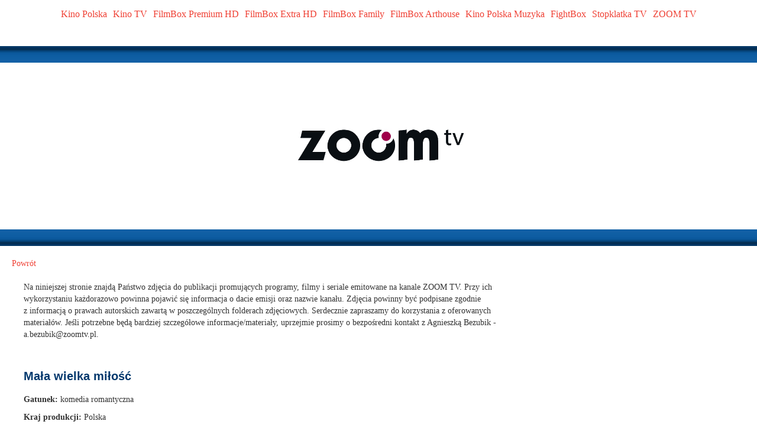

--- FILE ---
content_type: text/html; charset=UTF-8
request_url: https://zoomtv.akpa.pl/?film_photos=175808&ch=2926
body_size: 7884
content:
<P STYLE="font-family:tahoma; font-size: 14pt; font-weight: bold"><CENTER>
<table>
<tr>

    <td style="padding:5px;">
    <a style="font-family:verdana;" href="https://kinopolska.akpa.pl">Kino Polska</a>
    </td>
    
    <td style="padding:5px;">
    <a style="font-family:verdana;" href="https://kinotv.akpa.pl">Kino TV</a>
    </td>
    
    <td style="padding:5px;">
    <a style="font-family:verdana;" href="https://filmbox-premium-hd.akpa.pl">FilmBox Premium HD</a>
    </td>
    
    <td style="padding:5px;">
    <a style="font-family:verdana;" href="https://filmbox-extra-hd.akpa.pl">FilmBox Extra HD</a>
    </td>
    
    <td style="padding:5px;">
    <a style="font-family:verdana;" href="https://filmbox-family.akpa.pl">FilmBox Family</a>
    </td>
    
    <td style="padding:5px;">
    <a style="font-family:verdana;" href="https://filmbox-arthouse.akpa.pl">FilmBox Arthouse</a>
    </td>
    
    <td style="padding:5px;">
    <a style="font-family:verdana;" href="https://kinopolskamuzyka.akpa.pl">Kino Polska Muzyka</a>
    </td>
    
    <td style="padding:5px;">
    <a style="font-family:verdana;" href="https://fightbox.akpa.pl">FightBox</a>
    </td>
    
    <td style="padding:5px;">
    <a style="font-family:verdana;" href="https://stopklatkatv.akpa.pl">Stopklatka TV</a>
    </td>
    
    <td style="padding:5px;">
    <a style="font-family:verdana;" href="https://zoomtv.akpa.pl">ZOOM TV</a>
    </td>
    
</tr>
</table>
</CENTER><br><br><!DOCTYPE html PUBLIC "-//W3C//DTD XHTML 1.0 Strict//EN" 
   "https://www.w3.org/TR/xhtml1/DTD/xhtml1-strict.dtd">
<html xmlns="https://www.w3.org/1999/xhtml" lang="en" xml:lang="en">

<head>
	<meta http-equiv="Content-Type" content="text/html; charset=utf-8" />
	<title></title>
	<script type="text/javascript" src="https://www.akpa.pl/cdn/bootstrap/js/bootstrap.min.js"></script>
    <link href="https://www.akpa.pl/cdn/bootstrap/css/bootstrap.css" rel="stylesheet">
    <link href="https://www.akpa.pl/cdn/bootstrap/css/bootstrap-responsive.css" rel="stylesheet">
	<link rel="stylesheet" type="text/css" href="css/main.css" />
	<link rel="icon" href="favicon.ico?v=2" type="image/x-icon">
	<script type="text/javascript" src="https://www.akpa.pl/cdn/prototype/js/prototype.js"></script>
	<script type="text/javascript" src="https://www.akpa.pl/cdn/prototype/js/window.js"></script>
	<script type="text/javascript" src="https://www.akpa.pl/cdn/prototype/js/effects.js"></script>
	<script type="text/javascript" src="js/global.js"></script>
  </head>

<!--<body>-->
<body>
	
<div class="logo_backgr">
    	<img src="images/channel_logo.png" style="max-width:1100px;height:184px;padding-top:75px;" />
</div>
    <a class="return" href="index.php">Powrót</a>
    <p class="normal">
      Na niniejszej stronie znajdą Państwo zdjęcia do&nbsp;publikacji promujących programy, filmy i&nbsp;seriale emitowane na&nbsp;kanale ZOOM TV. 
      Przy ich wykorzystaniu każdorazowo powinna pojawić&nbsp;się informacja o&nbsp;dacie emisji oraz nazwie kanału. 
      Zdjęcia powinny być podpisane zgodnie z&nbsp;informacją o&nbsp;prawach autorskich zawartą w&nbsp;poszczególnych folderach zdjęciowych. 
      Serdecznie zapraszamy do&nbsp;korzystania z&nbsp;oferowanych materiałów. Jeśli potrzebne będą bardziej szczegółowe informacje/materiały, 
      uprzejmie prosimy o&nbsp;bezpośredni kontakt z&nbsp;Agnieszką Bezubik - a.bezubik@zoomtv.pl.
    </p>

						<h1 class="ftitle" style="margin-bottom:10px;">Mała wielka miłość</h1>
	<p class="obsada film_data"><b>Gatunek:</b> komedia romantyczna</p>
	<p class="obsada film_data"><b>Kraj produkcji:</b> Polska</p>
	<p class="obsada film_data"><b>Rok produkcji:</b> 2008</p>
	<p class="obsada film_data"><b>Czas trwania:</b> 109&nbsp;min</p>
	<p class="obsada film_data">
		<b>Reżyseria:</b>
		Łukasz Karwowski	</p>

	<p class="obsada film_data"><b>Obsada:</b>
					Joshua Leonard,					Agnieszka Grochowska,					Mikołaj Grabowski,					Agnieszka Pilaszewska,					Marcin Bosak,					Michael Dunn,					Robert Forster,					Liz Torres,					Łukasz Simlat,					Anna Guzik,					Cathy Jeneen Doe,					Maciej Kowalewski,					Maciej Wierzbicki,					Agnieszka Wielgosz,					Sean Smith,					Will Bowers,					Marcin Perchuć,					Redbad Klijnstra,					Sara Erikson,					Michał Żurawski,					Katarzyna Gniewkowska,					Piotr Machalica,					Andrzej Blumenfeld,					Elżbieta Jarosik,					Agata Kulesza,					Rafał Rutkowski,					Sebastian Konrad,					Krzysztof Stelmaszyk,					Magdalena Kacprzak,					Elżbieta Romanowska,					David Groh,					Violetta Arlak,					Natalia Rybicka,					Bartosz Głogowski,					Sławomir Holland,					Jeffery Passero,					Mariusz Zaniewski,					Arkadiusz Tomiak,					Tomasz Piątkowski,					Piotr Nowak,					Vikrum Shah,					Mateusz Grydlik,					Marcin Tyrol,					Stanisław Brudny,					Marcin Kwaśny,					Paweł Prokopczuk,					Artur Janusiak,					Feliks Pastusiak,					Maciej Marcin Dygant,					Mateusz Olesiak,					Eryk Lipiński,					Igor Lipiński,					Wiktor Korzeniewski,					Anna Borowiec-Matyjaszkiewicz,					Jarosław Szczepaniak,					Ofelia Karolina Cybula,					Rafał Ronkowski,					Jacek Zabłocki			</p>

	<p class="obsada film_data" style="margin-top:20px;"><b>Opis:</b></p>
	<p class="normal" style="margin-top:0;margin-bottom:10px;">
		Los Angeles. Ian (Joshua Leonard) jest wziętym i zamożnym prawnikiem. Jako typowy kalifornijski snob mieszka w ekskluzywnym domu z widokiem na ocean, nosi markowe ubrania, a w jego garażu stoi najnowszy model luksusowego kabrioletu. Młodzieniec jest też niepoprawnym uwodzicielem. Jego liczne miłosne podboje kończyły się zwykle bezproblemowymi, choć mało eleganckimi rozstaniami. Do czasu. Tego lata prawnik wdaje się bowiem w krótkotrwały romans ze studentką z Warszawy, Joanną (Agnieszka Grochowska). Pracuje ona podczas wakacji jako kelnerka w Mieście Aniołów. Znajomość od początku poważnie traktowana przez Polkę, dla Iana jest wyłącznie kolejną przygodą. Tymczasem Joanna po powrocie do ojczyzny orientuje się, że spodziewa się dziecka. Na wieść o ciąży i za namową swego przyjaciela Steve'a (Michael Dunn), Ian postanawia spotkać się z Joanną, by uniknąć jej ewentualnych pretensji w przyszłości. Wkrótce Amerykanin zjawia się w Warszawie.
	</p>


	<h1 class="ftitle" style="margin-bottom:10px;">Zdjęcia:</h1>
	<ul class="photos">
				<li>
			<div class="ph1">
				<div>
					<div class="image">
						<a href="getimg.php?img=5030523&amp;ch="><img src="getimg.php?mini=&img=5030523&amp;ch="></a>
            					</div>
				</div>
			</div>
			<div class="ph2">
			<p>
			4054x2704(px)
			</p>
			</div>
		</li>
				<li>
			<div class="ph1">
				<div>
					<div class="image">
						<a href="getimg.php?img=5030524&amp;ch="><img src="getimg.php?mini=&img=5030524&amp;ch="></a>
            					</div>
				</div>
			</div>
			<div class="ph2">
			<p>
			5120x3413(px)
			</p>
			</div>
		</li>
				<li>
			<div class="ph1">
				<div>
					<div class="image">
						<a href="getimg.php?img=5030525&amp;ch="><img src="getimg.php?mini=&img=5030525&amp;ch="></a>
            					</div>
				</div>
			</div>
			<div class="ph2">
			<p>
			5120x3413(px)
			</p>
			</div>
		</li>
				<li>
			<div class="ph1">
				<div>
					<div class="image">
						<a href="getimg.php?img=5030526&amp;ch="><img src="getimg.php?mini=&img=5030526&amp;ch="></a>
            					</div>
				</div>
			</div>
			<div class="ph2">
			<p>
			4651x3102(px)
			</p>
			</div>
		</li>
				<li>
			<div class="ph1">
				<div>
					<div class="image">
						<a href="getimg.php?img=5033337&amp;ch="><img src="getimg.php?mini=&img=5033337&amp;ch="></a>
            					</div>
				</div>
			</div>
			<div class="ph2">
			<p>
			2571x3412(px)
			</p>
			</div>
		</li>
			</ul>


<a class="return" href="index.php">Powrót</a>
</body>


--- FILE ---
content_type: text/css
request_url: https://zoomtv.akpa.pl/css/main.css
body_size: 2897
content:
/* coding: utf-8 */
* {font-family:Tahoma}
body {margin:0}
img, fieldset, label, a img {border:medium none;padding:0}
h1 {color:#00376C; font-size:20px;clear:both;}
a {color:#EF4135; text-decoration:none}
div.hidden {visibility:hidden}
/* winieta */
#AkpaLogo {height:95px; width:155px; float:left; padding-left:40px;}
#winieta {background:#ffffff;width:1000px; height:95px;margin:0 auto;}
a.logout{display:block;float:right;position:absolute;top:40px;right:5px;width:80px;}

/*formularz logowania*/
#niezalogowany { margin:40px auto; width:368px;position:relative;}
#niezalogowany input {background:url(../images/bg_form.gif) no-repeat right 0px;font:normal 11px Tahoma; color:#00549e; padding:3px 6px 0px 6px; width:108px; height:17px; margin-right:6px; float:left;border:none; overflow:hidden}
#niezalogowany input.ok { width:30px; height:20px; background:none; padding:0px;}
#niezalogowany span {font:bold 11px Tahoma;color:#00549E; display:block; float:left; padding:3px 6px 0px 0px;}
#niezalogowany img {position:absolute;left:360px;top:-10px;width:15px;height:15px;}
#message {color:#ef4135;}
#forgot{position:absolute}
#forgot p{padding-top:10px;}

.logo_backgr {background:transparent url("../images/logo_bcgr.png") repeat-x scroll 0 0;position:relative;margin:0auto;height:338px;}
.logo_backgr img {display:block;margin: 0 auto}


/* schedule list*/
div.channels {width:1000px;margin: 0 auto;}
div.vertbreak{margin-right:50px;}
div.channel {width:400px; float:left;}
h1.listing {margin:20px 0 5px 20px;}
p.listing, strong.listing{margin:0 0 0 25px;}
ul.schedule_entries ul {font-size:13px}
a.title_link {color: inherit;}

/* photos list */
p.normal {width:800px;clear:both;margin:40px;}
p.filmography_description {width:800px;clear:both;margin:0 40px;margin-bottom:10px;}
div.filmography_description {width:800px;clear:both;margin-bottom:10px;margin-left:40px;}
p.film_data {width:800px;margin-left:40px;}
p.obsada {width:800px;margin-left:40px;}
ul.photos {list-style-type:none;clear:both;}
ul.photos li {background:url(../images/img_bckgr.gif) no-repeat right 0px; float:left; width:210px;}
ul.photos div.ph1 {width:210px;height:200px; display:table; #position: relative;}
ul.photos div.ph1 > div {#position: absolute;  #top: 50%;display: table-cell; vertical-align: middle;}
ul.photos div.ph1 > div > div{#position: relative;  #top: -50%;}
ul.photos li img {display:block;margin:auto;}
ul.photos div.ph2{width:210px;height:100px;}
ul.photos div.ph2 p{text-align:center;margin-top:0}

a.return {float:left;clear:both;margin:20px;}
h1.ftitle {margin:40px;}
h1.emissions{margin:40px 0 10px 40px;padding-top:20px;}
p.emissions {margin-left:40px;width:680px;font-size:12px;}
div.image{position:relative;}
div.image img {max-width:200px;max-height:200px;}
p.photo_copyright_owners_str {display:block;position:absolute; left:20px;top:5px; font-weight: bold;color:#EF4135}
.nowy {color: red}


--- FILE ---
content_type: application/javascript
request_url: https://zoomtv.akpa.pl/js/global.js
body_size: 344
content:
//coding: utf-8

function switchDescription(id){
	if ( $(id).style.display == 'none' ){
		$$('div.filmography_description').each(
						function(p){
							if ( $(p).style.display != 'none' ) 
								Effect.SlideUp(p, {duration: 0.2 })
											});
		Effect.SlideDown(id, {duration: 0.2 })
	}
	else
		Effect.SlideUp(id, {duration: 0.2 })	
}
